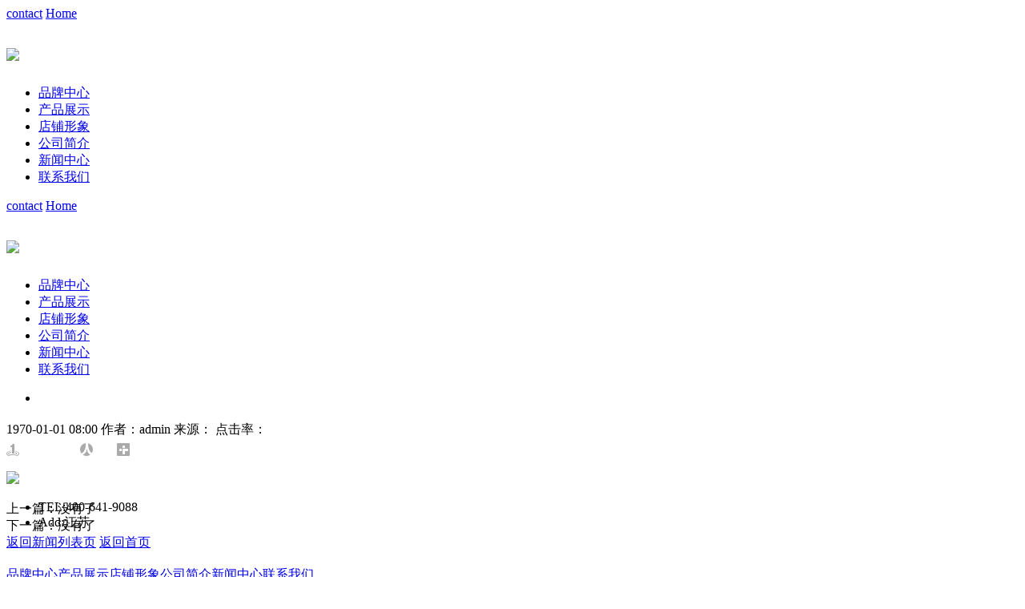

--- FILE ---
content_type: text/html; charset=utf-8
request_url: http://jl-ou.com/index.php/newsdetail/15.html
body_size: 3330
content:
<!DOCTYPE html>
<html>
    <head lang="zh">
        <meta charset="utf-8" />
        <meta name="viewport" content="width=device-width,initial-scale=1,minimum-scale=1,maximum-scale=1,user-scalable=no" />
        <meta name="renderer" content="webkit|ie-comp|ie-stand">
        <meta http-equiv="X-UA-Compatible" content="IE=Edge,chrome=1"/>
        <meta http-equiv="Cache-Control" content="no-siteapp" />
        <!--
            页面重定向和刷新：
            content内的数字代表时间（秒），既多少时间后刷新。
            如果加url,则会重定向到指定网页（搜索引擎能够自动检测，也很容易被引擎视作误导而受到惩罚）。
            <meta http-equiv="refresh" content="0;url=" />
        -->
        <!--机器人向导
            all：文件将被检索，且页面上的链接可以被查询；
            none：文件将不被检索，且页面上的链接不可以被查询；(和 "noindex, no follow" 起相同作用)
            index：文件将被检索；（让robot/spider登录）
            follow：页面上的链接可以被查询；
            noindex：文件将不被检索，但页面上的链接可以被查询；(不让robot/spider登录)
            nofollow：文件将不被检索，页面上的链接可以被查询。(不让robot/spider顺着此页的连接往下探找)
        -->
        <meta name="robots" content="None">
        <meta name="revisit-after" content="7 days" >
   <title></title>
       <meta name="keywords" content="杰利欧尔，男装，男士衬衫,男士T恤，男士西装，男士夹克 ，男士皮鞋">
    <meta name="description" content="">
        <meta name="copyright" content="本网站版权归九口袋所有">
        <link rel="shortcut icon" href="" >
        <meta name="msapplication-TileImage" content="" />
        <!--保证IE9以下浏览器兼容HTML5的JS-->
        <script src="http://haiqiancun.com/file/demo/custom.modernizr.js"></script>

        <link rel="stylesheet" href="/Public/Home/css/reset.min.css" />
        <link rel="stylesheet" href="/Public/Home/css/index.css" />
        <script type="text/javascript" src="/Public/Home/js/jquery.js" ></script>
        <script type="text/javascript" src="/Public/Home/js/index.js" ></script>

    </head>

    <body>
        <header>
            <div class="add">
                <div class="wrap">
                    <a href="/index.php/contact.html">contact</a>
                    <a href="/">Home</a>
                </div>
            </div>
            <div class="wrap pr">
                <h1><img src="/Public/Home/images/LOGO.png"/></h1>
                <div class="nav">
                    <ul class="tolist">
                        <li><a  href="/index.php.html">品牌中心</a></li><li><a  href="/index.php/product.html">产品展示</a></li><li><a  href="/index.php/store.html">店铺形象</a></li><li><a  href="/index.php/about.html">公司简介</a></li><li><a  href="/index.php/news.html">新闻中心</a></li><li><a  href="/index.php/contact.html">联系我们</a></li>                     
                        
                    </ul>
                    
                </div>
            </div>
        </header>
        <header class="header2">
            <div class="add">
                <div class="wrap">
                    <a href="/index.php/contact.html">contact</a>
                    <a href="/">Home</a>
                </div>
            </div>
            <div class="wrap pr">
                <h1><img src="/Public/Home/images/LOGO.png"/></h1>
                <div class="nav">
                    <ul class="tolist">
                    <li><a  href="/index.php.html"  >品牌中心</a></li><li><a  href="/index.php/product.html"  >产品展示</a></li><li><a  href="/index.php/store.html"  >店铺形象</a></li><li><a  href="/index.php/about.html"  >公司简介</a></li><li><a  href="/index.php/news.html"  >新闻中心</a></li><li><a  href="/index.php/contact.html"  >联系我们</a></li>                         
                        
                    </ul>
                    
                </div>
            </div>
        </header>


		<div class="sub_banner">
			<ul>
				<li style=" background: url(/Public/Home/images/news.png) no-repeat left top; background-size: cover;"></li>
			</ul>
		</div>
		
		<!--主要内容 新闻详情页开始-->
		<div class="main">
			<base target="_blank">
			<div class="newsDetail wrap">

                <div class="top">
                    <h2></h2>
                   <span> 1970-01-01 08:00  作者：admin    来源：    点击率：</span>
                    <!--百度分享开始-->
                    <div class="bdsharebuttonbox"><a title="分享到一键分享" href="#" class="bds_mshare" data-cmd="mshare"></a><a title="分享到QQ空间" href="#" class="bds_qzone" data-cmd="qzone"></a><a title="分享到新浪微博" href="#" class="bds_tsina" data-cmd="tsina"></a><a title="分享到腾讯微博" href="#" class="bds_tqq" data-cmd="tqq"></a><a title="分享到人人网" href="#" class="bds_renren" data-cmd="renren"></a><a title="分享到微信" href="#" class="bds_weixin" data-cmd="weixin"></a><a href="#" class="bds_more" data-cmd="more"></a></div>
                    <script>window._bd_share_config={"common":{"bdSnsKey":{},"bdText":"","bdMini":"2","bdMiniList":false,"bdPic":"","bdStyle":"0","bdSize":"16"},"share":{},"image":{"viewList":["mshare","qzone","tsina","tqq","renren","weixin"],"viewText":"分享到：","viewSize":"16"},"selectShare":{"bdContainerClass":null,"bdSelectMiniList":["mshare","qzone","tsina","tqq","renren","weixin"]}};with(document)0[(getElementsByTagName('head')[0]||body).appendChild(createElement('script')).src='http://bdimg.share.baidu.com/static/api/js/share.js?v=89860593.js?cdnversion='+~(-new Date()/36e5)];</script>
                    <!--百度分享结束-->
                </div>
                <div class="content">
                    
                    <p></p>
                    <img src="" alt=""/>
                    <p></p>
                </div>

                <div class="pages clearfix">
                    <div class="fl">
                        <div class="prev">
						上一篇：没有了                        </div>
                        <div class="next">
						 下一篇：没有了                        </div>
                    </div>
                    <div class="fr back">
                        <a href="/index.php/news.html" title="返回新闻列表页">返回新闻列表页</a>
                        <a href="/" title="返回首页">返回首页</a>
                    </div>
                </div>
                
                <!-- UY BEGIN -->
                    <style>
                        #uyan_frame{ margin-top:-100px;}
                    </style>
                    <div id="uyan_frame"></div>
                    <script type="text/javascript" src="http://v2.uyan.cc/code/uyan.js"></script>
                    <!-- UY END -->
			</div>
				
			
		</div>
		<!--主要内容 新闻详情页结束-->


		
        <footer>
            <div class="wrap clearfix">
                <div class="fl footer1">
                    <img src="/Public/Home/images/logo_41.png"/>
                    <ul>
                        <li>TEL:400-641-9088</li>
                        <li>Add:江苏</li>
                    </ul>
                </div>
                <div class="fl footer2">
                    <!--百度分享开始-->
                    <style>
						.bdshare-button-style2-16 .bds_sqq { width:17px; height:16px;padding:0; background:url(/Public/Home/images/tencent_QQ_1188698_easyicon.net.svg) no-repeat center!important;}
						.bdshare-button-style2-16 .bds_weixin{width:17px; height:16px;padding:0; background:url(/Public/Home/images/tencent_wechat_1188703_easyicon.net.svg) no-repeat center!important;}
                        .bdshare-button-style2-16 .bds_tsina{width:17px; height:16px;padding:0; background:url(/Public/Home/images/sina_weibo_1188691_easyicon.net.svg) no-repeat center!important;}
                        .bdshare-button-style2-16 .bds_tqq{width:17px; height:16px;padding:0; background:url(/Public/Home/images/tencent_weibo_B_1188706_easyicon.net.svg) no-repeat center!important;}
                        .bdshare-button-style2-16 .bds_qzone{width:17px; height:16px;padding:0; background:url(/Public/Home/images/tencent_qzone_1188700_easyicon.net.svg) no-repeat center!important;}
					</style>
                    <div class="bdsharebuttonbox">
						<a title="分享到QQ好友" href="#" class="bds_sqq" data-cmd="sqq"></a>
						<a title="分享到微信" href="#" class="bds_weixin" data-cmd="weixin"></a>
						<a title="分享到新浪微博" href="#" class="bds_tsina" data-cmd="tsina"></a>
						<a title="分享到腾讯微博" href="#" class="bds_tqq" data-cmd="tqq"></a>
						<a title="分享到QQ空间" href="#" class="bds_qzone" data-cmd="qzone"></a>


					</div>
<script>window._bd_share_config={"common":{"bdSnsKey":{},"bdText":"","bdMini":"2","bdMiniList":false,"bdPic":"","bdStyle":"2","bdSize":"16"},"share":{},"selectShare":{"bdContainerClass":null,"bdSelectMiniList":["sqq","weixin","tsina","tqq","qzone","renren"]}};with(document)0[(getElementsByTagName('head')[0]||body).appendChild(createElement('script')).src='http://bdimg.share.baidu.com/static/api/js/share.js?v=89860593.js?cdnversion='+~(-new Date()/36e5)];</script>
<!--百度分享结束-->



                    <div class="friendly_link">
                    <a href="/index.php.html">品牌中心</a><a href="/index.php/product.html">产品展示</a><a href="/index.php/store.html">店铺形象</a><a href="/index.php/about.html">公司简介</a><a href="/index.php/news.html">新闻中心</a><a href="/index.php/contact.html">联系我们</a>                        
                    </div>

                </div>
                <div class="fr footer3">
                    <p>免费咨询热线：<strong>400-641-9088</strong></p>
                    <figure>
                        <img src="/Uploads/image/20200314/20200314105421_84842.jpg" alt="杰利 欧尔 二维码" />
                        <p>扫一扫，快速加入杰利欧尔时装秀</p>
                    </figure>
                </div>
            </div>
            <div class="Copyright">
                <div class="wrap">
                    <div class="fl clearfix"><a target="_blank" href="http://beian.miit.gov.cn/" title="">
                        <p>© 2015Bestseller.All Rights Reserved    苏ICP备19054976号</p>
                        <p>苏州杰思漫企业管理有限公司 </p>
                    </a></div>
                    <span class="fr">
                            <a href="/">返回首页</a>
                            <a href="/index.php/contact.html">在线留言</a>
                            <a href="https://www.xiongshangkeji.com/" target="_blank">技术支持：雄商科技</a>
                    </span>
                    <br style="clear:both;" />
                </div>
            </div>
        </footer>
    </body>
</html>